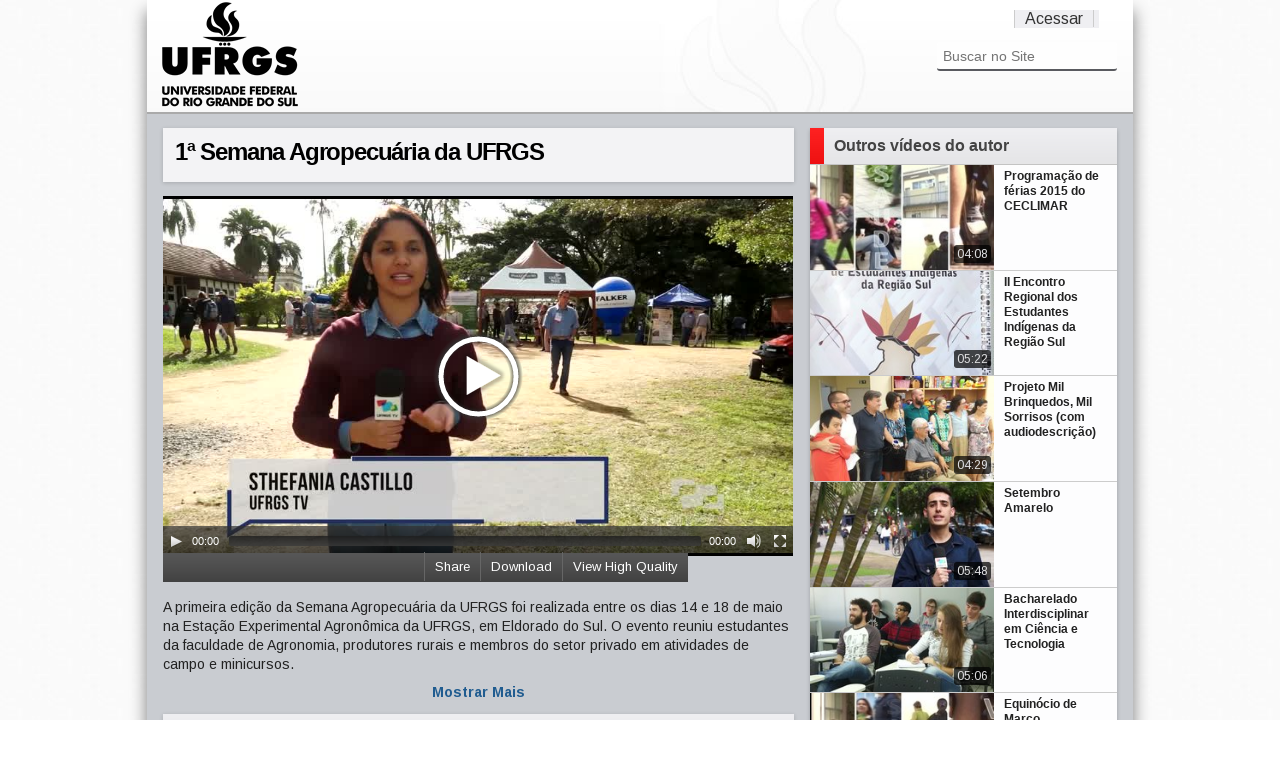

--- FILE ---
content_type: text/html;charset=utf-8
request_url: https://videos.ufrgs.br/ufrgstv/acontece-na-ufrgs/1a-semana-agropecuaria-da-ufrgs
body_size: 41470
content:
<!doctype html>
<!-- paulirish.com/2008/conditional-stylesheets-vs-css-hacks-answer-neither/ -->
<!--[if lt IE 7]> <html class="no-js lt-ie9 lt-ie8 lt-ie7" lang="en"> <![endif]-->
<!--[if IE 7]>    <html class="no-js lt-ie9 lt-ie8" lang="en"> <![endif]-->
<!--[if IE 8]>    <html class="no-js lt-ie9" lang="en"> <![endif]-->
<!--[if gt IE 8]><!-->
<html xmlns="http://www.w3.org/1999/xhtml" class="no-js" lang="en" xml:lang="en" xml:lang="en"><!--<![endif]--><head><base href="https://videos.ufrgs.br/ufrgstv/acontece-na-ufrgs/1a-semana-agropecuaria-da-ufrgs/" /><meta charset="utf-8" /><!-- Set the viewport width to device width for mobile --><title>1ª Semana Agropecuária da UFRGS — UFRGS TV</title><!-- Included Google Webfont --><link href="https://fonts.googleapis.com/css?family=PT+Sans|Arimo:400,700" rel="stylesheet" type="text/css" /><!-- Included CSS Files --><link rel="stylesheet" href="/ufrgstv/++theme++UFRGSTube/stylesheets/foundation.css" /><link rel="stylesheet" href="/ufrgstv/++theme++UFRGSTube/stylesheets/video.css" /><!--[if lt IE 9]>
    <link rel="stylesheet" href="/ufrgstv/++theme++UFRGSTube/stylesheets/ie.css">
    <![endif]--><!-- IE Fix for HTML5 Tags --><!--[if lt IE 9]>
    <script src="https://html5shiv.googlecode.com/svn/trunk/html5.js"></script>
    <![endif]--><meta http-equiv="Content-Type" content="text/html; charset=utf-8" /><meta content="A primeira edição da Semana Agropecuária da UFRGS foi realizada entre os dias 14 e 18 de maio na Estação Experimental Agronômica da UFRGS, em Eldorado do Sul. O evento reuniu estudantes da faculdade de Agronomia, produtores rurais e membros do setor privado em atividades de campo e minicursos." name="description" /><meta name="medium" content="video" /><meta name="title" content="1ª Semana Agropecuária da UFRGS" /><meta name="description" content="A primeira edição da Semana Agropecuária da UFRGS foi realizada entre os dias 14 e 18 de maio na Estação Experimental Agronômica da UFRGS, em Eldorado do Sul. O evento reuniu estudantes da faculdade de Agronomia, produtores rurais e membros do setor privado em atividades de campo e minicursos." /><meta name="video_height" content="300" /><meta name="video_width" content="525" /><meta property="og:type" content="article" /><meta property="og:url" content="https://videos.ufrgs.br/ufrgstv/acontece-na-ufrgs/1a-semana-agropecuaria-da-ufrgs" /><meta property="og:title" content="1ª Semana Agropecuária da UFRGS" /><meta property="og:description" content="A primeira edição da Semana Agropecuária da UFRGS foi realizada entre os dias 14 e 18 de maio na Estação Experimental Agronômica da UFRGS, em Eldorado do Sul. O evento reuniu estudantes da faculdade de Agronomia, produtores rurais e membros do setor privado em atividades de campo e minicursos." /><meta property="og:image" content="https://videos.ufrgs.br/ufrgstv/acontece-na-ufrgs/1a-semana-agropecuaria-da-ufrgs/thumbnailImage_mini" /><meta property="og:video:width" content="525" /><meta property="og:video:height" content="300" /><meta name="generator" content="Plone - http://plone.org" /><span id="css"></span><link rel="alternate" data-kss-base-url="kss-base-url" href="https://videos.ufrgs.br/ufrgstv/acontece-na-ufrgs/1a-semana-agropecuaria-da-ufrgs/" /><style type="text/css" media="all">@import url(https://videos.ufrgs.br/ufrgstv/portal_css/Plumi%20Skin/resourcejquery-cachekey-5a982e0d1c8d4b8a42d9cc5ceccb0aba.css);</style><link rel="stylesheet" type="text/css" media="screen" href="https://videos.ufrgs.br/ufrgstv/portal_css/Plumi%20Skin/public-cachekey-fd392002496138c25151d015892425b0.css" /><link rel="stylesheet" type="text/css" media="screen" href="https://videos.ufrgs.br/ufrgstv/portal_css/Plumi%20Skin/resourceplone.app.discussion.stylesheetsdiscussion-cachekey-9509e1dd9941e791d13296855481af46.css" /><style type="text/css" media="screen">@import url(https://videos.ufrgs.br/ufrgstv/portal_css/Plumi%20Skin/resourceplone.app.jquerytools.dateinput-cachekey-07f35d3a56f6df23b60fcf301e014f1a.css);</style><style type="text/css">@import url(https://videos.ufrgs.br/ufrgstv/portal_css/Plumi%20Skin/contentlicensing-cachekey-d5f1fd2a73014d71e0583d5c8414acab.css);</style><link rel="stylesheet" type="text/css" media="screen" href="https://videos.ufrgs.br/ufrgstv/portal_css/Plumi%20Skin/resourcecollective.mediaelementjsmediaelementplayer.min-cachekey-9ec676aecdd19aa4718ed214ec29b6ad.css" /><style type="text/css" media="screen">@import url(https://videos.ufrgs.br/ufrgstv/portal_css/Plumi%20Skin/resourceplone.contentratings.stylesheetsmain-cachekey-ed81abd7b5d3bf0546ca8b9da332110a.css);</style><style type="text/css" media="screen">@import url(https://videos.ufrgs.br/ufrgstv/portal_css/Plumi%20Skin/resourceqi.portlet.TagClouds.stylesheetstagclouds-cachekey-7b7cc9b19ee4e3df2b17c842c00d08eb.css);</style><link rel="stylesheet" type="text/css" href="https://videos.ufrgs.br/ufrgstv/portal_css/Plumi%20Skin/resourceplone.app.dexterity.overlays-cachekey-b53affd2d8e83045ef330a0090be3818.css" /><link rel="stylesheet" data-rel="kinetic-stylesheet" type="text/kss" href="https://videos.ufrgs.br/ufrgstv/portal_kss/Plumi%20Skin/at-cachekey-de9a3261c5b8ab0e941d11899bd0443a.kss" /><link rel="alternate" type="application/rdf+xml" href="https://videos.ufrgs.br/ufrgstv/acontece-na-ufrgs/1a-semana-agropecuaria-da-ufrgs/rdf" /><link rel="shortcut icon" type="image/x-icon" href="https://videos.ufrgs.br/ufrgstv/favicon.ico" /><link rel="apple-touch-icon" href="https://videos.ufrgs.br/ufrgstv/touch_icon.png" /><link rel="search" href="https://videos.ufrgs.br/ufrgstv/@@search" title="Buscar neste site" /><link rel="image_src" href="https://videos.ufrgs.br/ufrgstv/acontece-na-ufrgs/1a-semana-agropecuaria-da-ufrgs/thumbnailImage_mini" /><link rel="stylesheet" href="https://videos.ufrgs.br/ufrgstv/++resource++collective.mediaelementjs/mediaelementplayer.css" /></head><body dir="ltr" class="template-video_view portaltype-plumivideo site-ufrgstv section-acontece-na-ufrgs icons-on"><div id="all">
    <div id="upper-container">
        <div class="row no-v-padding header">
            <div class="twelve columns header">
                <a class="main-title" title="UFRGS TV" href="https://videos.ufrgs.br/ufrgstv">
                  <img src="/ufrgstv/++theme++UFRGSTube/stylesheets/images/logo.png" alt="Portal Title" /></a>
                <div class="top-menu">
                    <ul class="header-menu-item" id="language-menu"></ul><ul class="header-menu-item" id="user-menu"><a href="https://videos.ufrgs.br/ufrgstv/login_form" id="personaltools-login">Acessar</a></ul></div>

                <div class="six columns menu">
                     <div class="search"><div id="portal-searchbox">

    <form name="searchform" id="searchGadget_form" action="https://videos.ufrgs.br/ufrgstv/@@search">

        <div class="LSBox">
        <label class="hiddenStructure" for="searchGadget">Busca</label>

        <input name="SearchableText" type="text" size="18" title="Buscar no Site" placeholder="Buscar no Site" accesskey="4" class="searchField" id="searchGadget" /><input class="searchButton" type="submit" value="Buscar" /><div class="searchSection">
            <input id="searchbox_currentfolder_only" class="noborder" type="checkbox" name="path" value="/raiz-ufrgstv/ufrgstv/acontece-na-ufrgs" /><label for="searchbox_currentfolder_only" style="cursor: pointer">apenas nesta seção</label>
        </div>

        <div class="LSResult" id="LSResult" style=""><div class="LSShadow" id="LSShadow"></div></div>
        </div>
    </form>

    <div id="portal-advanced-search" class="hiddenStructure">
        <a href="https://videos.ufrgs.br/ufrgstv/@@search" accesskey="5">Busca Avançada…</a>
    </div>

</div></div>
                    
                    </div>
            </div>
        </div>
    </div>


    <div id="mid-container">
        <div class="video-content row"><div class="row no-v-padding">
                
                <dl class="portalMessage info" id="kssPortalMessage" style="display:none"><dt>Info</dt>
        <dd></dd>
    </dl></div>

            <div class="eight columns">
                <div class="full row no-top-padding">
                    <div id="video-title" class="light-shade">
                        <h1><span class="" id="parent-fieldname-title-1445dfec8abd41388f07d62e6c78a121">
            1ª Semana Agropecuária da UFRGS
        </span></h1>
                    <div id="statistics">
    <span id="piwik-playcount" class="discreet" style="display:none; "><span class="views"></span> views</span>
    <span id="piwik-downloads" class="discreet" style="display:none;"> - <span class="views"></span> downloads</span>
</div></div>
                </div>
                <div class="full row no-v-padding">
                    <div class="video"><div id="video-core">
            

            <div id="viewlet-above-content">
<video id="main-video" controls="" preload="metadata" poster="https://videos.ufrgs.br/ufrgstv/acontece-na-ufrgs/1a-semana-agropecuaria-da-ufrgs/thumbnailImage" height="360" width="630"><source type="video/webm" src="http://videos.ufrgs.br:8888/transcoded/http/videos.ufrgs.br/ufrgstv/acontece-na-ufrgs/1a-semana-agropecuaria-da-ufrgs/video_file/webm-low/1a-semana-agropecuaria-da-ufrgs-acontece-na-ufrgs.webm"></source><source type="video/mp4" src="http://videos.ufrgs.br:8888/transcoded/http/videos.ufrgs.br/ufrgstv/acontece-na-ufrgs/1a-semana-agropecuaria-da-ufrgs/video_file/mp4-low/1a-semana-agropecuaria-da-ufrgs-acontece-na-ufrgs.mp4"></source><object type="application/x-shockwave-flash" data="++resource++collective.mediaelementjs/flashmediaelement.swf" width="630" height="360">
       <param name="movie" value="++resource++collective.mediaelementjs/flashmediaelement.swf" /><param name="flashvars" value="controls=true&amp;poster=https://videos.ufrgs.br/ufrgstv/acontece-na-ufrgs/1a-semana-agropecuaria-da-ufrgs/thumbnailImage&amp;file=http://videos.ufrgs.br:8888/transcoded/http/videos.ufrgs.br/ufrgstv/acontece-na-ufrgs/1a-semana-agropecuaria-da-ufrgs/video_file/mp4-low/1a-semana-agropecuaria-da-ufrgs-acontece-na-ufrgs.mp4" /><!-- Image as a last resort --><img title="No video playback capabilities" src="https://videos.ufrgs.br/ufrgstv/acontece-na-ufrgs/1a-semana-agropecuaria-da-ufrgs/thumbnailImage" height="360" width="630" /></object>
</video><!--<style tal:content="string: div.videobar{width: ${width}px}" /> --><style>
    div.videobar {
        position: relative;
        height:29px; 
        background: url('++resource++collective.transcode.images/gradient_light.png') repeat-x scroll 0 0 #333333 !important
    }
    
    div.videobar span {
        padding: 7px 10px; 
        border-left: 1px solid #666666 !important;
        position: relative;
        top: 5px;
    }
    
    div#share-box a{
        border-bottom-width: 0px !important;
    }
    
    div#share-box ul {
        float: left;
        margin: 0;
    }
    
    div.videobar a {
        color: #FFFFFF; 
        font-size: 13px;
    }
    
    div.videobar a:hover span{
        background: none repeat scroll 0 0 #333333 !important;
        text-decoration: underline;
        color: #FFFFFF !important; 
    }
    
    div.download, div.share, div.hi-lo {
        float:right; 
        height:29px;
        z-index: 1000;
    }
    
    div.embed-box {
        font-size:75%;
        display: inline;
        float: right;
    }
    
    div.embed-box textarea {
        height: 40px;
        display: inline;
        width: 215px !important;
    }
    
    ul#dl-links{
        clear:both;
        position: absolute;
        right: 0px;  
        top: 29px;      
        background: none repeat scroll 0 0 #333333 !important;
        z-index: 1000;
        width: 181px !important;
        padding: 10px;
    }
    
    div#share-box{
        position: absolute;
        right: 0px;
        top: 29px;
        clear:both;
        background: none repeat scroll 0 0 #333333 !important;
        z-index: 1000;
        padding: 10px;
        width:330px !important;
        height:40px;
        color: #fff;
    }
    
    div#share-box li{
        list-style: none;
        display: inline;
    }
        
    ul#dl-links li {
        list-style: none;
        display: block;
    }
    
    ul#dl-links a {
        color: #fff !important;
        text-decoration: none;
        border-bottom: none !important;
    }
    
    ul#dl-links a:hover {
        text-decoration: underline;
        color: #fff !important;

    }
    
    div.unisubs-videoTab a span.unisubs-tabTextShare { 
        display: none !important; 
    }
    
    div.unisubs-videoTab-anchoring {
     Â  width: 150px !important;
    }    
</style><div class="videobar">
    <div class="hi-lo">
        <a id="player-low" style="display:none">
            <span>View Standard Quality</span>
        </a>
        <a id="player-high">
            <span>View High Quality</span>
        </a>
    </div>
    <div class="download">
        <a id="download">
            <span>Download</span>
        </a>
    </div>
    <div class="share">
        <a id="share">
            <span>Share</span>
        </a>
    </div>

    <ul id="dl-links" style="display:none"><li><a href="https://videos.ufrgs.br/ufrgstv/acontece-na-ufrgs/1a-semana-agropecuaria-da-ufrgs/at_download/video_file">original (101 MB)</a></li>
        
        <li><a href="http://videos.ufrgs.br:8888/transcoded/http/videos.ufrgs.br/ufrgstv/acontece-na-ufrgs/1a-semana-agropecuaria-da-ufrgs/video_file/mp4-low/1a-semana-agropecuaria-da-ufrgs-acontece-na-ufrgs.mp4">
               mp4 low res</a>
       </li>
        <li><a target="new" href="http://videos.ufrgs.br:8888/transcoded/http/videos.ufrgs.br/ufrgstv/acontece-na-ufrgs/1a-semana-agropecuaria-da-ufrgs/video_file/mp4-high/1a-semana-agropecuaria-da-ufrgs-acontece-na-ufrgs.mp4">
               mp4 high res</a>
       </li>
        <li><a target="new" href="http://videos.ufrgs.br:8888/transcoded/http/videos.ufrgs.br/ufrgstv/acontece-na-ufrgs/1a-semana-agropecuaria-da-ufrgs/video_file/webm-low/1a-semana-agropecuaria-da-ufrgs-acontece-na-ufrgs.webm">
               webm low res</a>
       </li>
        <li><a target="new" href="http://videos.ufrgs.br:8888/transcoded/http/videos.ufrgs.br/ufrgstv/acontece-na-ufrgs/1a-semana-agropecuaria-da-ufrgs/video_file/webm-high/1a-semana-agropecuaria-da-ufrgs-acontece-na-ufrgs.webm">
               webm high res</a>
       </li>
    </ul><div id="share-box" style="display:none">
        <div class="embed-box">
            Embed <textarea rows="1" onclick="this.focus();this.select();">&lt;iframe src='https://videos.ufrgs.br/ufrgstv/acontece-na-ufrgs/1a-semana-agropecuaria-da-ufrgs/embed_view' frameborder='0' width='630' height='460'&gt;&lt;/iframe&gt;</textarea></div>
        <ul><li><a target="_blank" class="twitter-share-button" data-lang="en" href="http://www.twitter.com/share?url=https://videos.ufrgs.br/ufrgstv/acontece-na-ufrgs/1a-semana-agropecuaria-da-ufrgs"><img src="++resource++collective.transcode.images/twitter.png" /></a></li>
            <li><a target="_blank" href="http://www.facebook.com/share.php?u=https://videos.ufrgs.br/ufrgstv/acontece-na-ufrgs/1a-semana-agropecuaria-da-ufrgs"><img src="++resource++collective.transcode.images/facebook.png" /></a></li>
            <li><a class="unisubs" style="display:none" target="_blank"><img src="++resource++collective.transcode.images/unisubs.png" /></a></li>
        </ul></div>
</div>

        
</div>
        </div></div>
                </div>
                <div class="full row no-v-padding">
                    <div id="description"><p class="documentDescription">
            
        <span class="" id="parent-fieldname-description-1445dfec8abd41388f07d62e6c78a121">
            A primeira edição da Semana Agropecuária da UFRGS foi realizada entre os dias 14 e 18 de maio na Estação Experimental Agronômica da UFRGS, em Eldorado do Sul. O evento reuniu estudantes da faculdade de Agronomia, produtores rurais e membros do setor privado em atividades de campo e minicursos.
        </span>
    
        </p></div>
                    <div id="full-description" style="display:none;"></div>
                    <a href="/ufrgstv/++theme++UFRGSTube/" class="more">Mostrar Mais</a>
                </div>
                <div class="full row no-v-padding">
                </div>
                <div class="full row no-v-padding">
                    <div class="column-title light-shade">
                        <a>
                            <h4 id="news-title">Video Info</h4>
                        </a>
                    </div>
                </div>
                <div class="full row no-v-padding">
                    <div id="video-info"><div id="video-infos">
            <div class="vcard">
              <table summary="Event details" class="vertical listing"><tbody><tr><th>Duração</th>
                        <td>06:05</td>
                    </tr><tr><th>Tópicos</th>
                      <td>
                        <ul><li>
                            <a href="https://videos.ufrgs.br/ufrgstv/@@search?getCategories=acontece-na-ufrgs" title="Acontece na UFRGS" id="acontece-na-ufrgs" class="category-acontece-na-ufrgs">Acontece na UFRGS</a>
                          </li>
                        </ul></td>
                  </tr><tr><th>País</th>
                      <td>
                        <ul><li>
                            <a href="https://videos.ufrgs.br/ufrgstv/@@search?getCountries=brasil" class="country-brasil">Brasil</a>
                          </li>
                        </ul></td>
                  </tr><tr><th>Idioma</th>
                      <td>
                        <ul><li>
                            <a href="https://videos.ufrgs.br/ufrgstv/@@search?getCountries=pt" class="video_language-pt">Português</a>
                          </li>
                        </ul></td>
                  </tr><tr><th>Website</th>
                    <td>
                      <a href="http://hdl.handle.net/10183/179168">http://hdl.handle.net/10183/179168</a>
                    </td>
                  </tr><tr><th>Ano de produção</th>
                    <td>2018</td>
                  </tr></tbody></table></div> <!-- class=vcard -->           
        </div><div id="video-licensing">
          
            <div class="documentByLine" id="copyrightDocumentByLine">

  <div id="copyright-button">
    
    
  </div>

  <div id="copyright-text">
    Copyright 2012,
    by the Contributing Authors.
    
      
      
      All Rights Reserved
    
  </div>

  <div id="copyright-citation">
    <a class="visualNoPrint" id="click-citation" onclick="prompt('A citação para este recurso é apresentado no formato APA. Copie a citação para sua área de transferência para reutilizá-la.', 'LOPES, J. D. M. (07/06/2018). 1ª Semana Agropecuária da UFRGS. Recuperado 20/01/2026, de UFRGS TV Web site(s): https://videos.ufrgs.br/ufrgstv/acontece-na-ufrgs/1a-semana-agropecuaria-da-ufrgs.')">Citação/Atributo do recurso</a>.     
    <span id="print_citation">LOPES, J. D. M. (07/06/2018). 1ª Semana Agropecuária da UFRGS. Recuperado 20/01/2026, de UFRGS TV Web site(s): https://videos.ufrgs.br/ufrgstv/acontece-na-ufrgs/1a-semana-agropecuaria-da-ufrgs.</span>
  </div>

</div>

            <!-- cite/attribute resource:
LOPES, J. D. M. (07/06/2018). 1ª Semana Agropecuária da UFRGS. Recuperado 20/01/2026, de UFRGS TV Web site(s): https://videos.ufrgs.br/ufrgstv/acontece-na-ufrgs/1a-semana-agropecuaria-da-ufrgs.
-->

        </div></div>
                </div>
                
                <div id="video-comments" class="full row no-v-padding"></div>

            </div>

            <div class="four columns sidebar ">
                <div class="sidebar-section shade">
                    <div class="column-title">
                        <span class="column-title-icon"></span>
                        <h4 id="news-title">Outros vídeos do autor</h4>
                    </div>
                    <ul class="video-list"><li class="video-item">
                    <a class="video-download" href="https://videos.ufrgs.br/ufrgstv/acontece-na-ufrgs/programacao-de-ferias-2015-do-ceclimar/view">
                        <img title="" alt="Programação de férias 2015 do CECLIMAR" src="https://videos.ufrgs.br/ufrgstv/acontece-na-ufrgs/programacao-de-ferias-2015-do-ceclimar/thumbnailImage_thumb" /><h5 class="featuredItemTitle">Programação de férias 2015 do CECLIMAR</h5>
                        <div class="duration">04:08</div>
                        <div class="rollover">
                            Durante as férias, o CECLIMAR oferece diversas atividades especiais, tanto em Imbé, onde fica sua sede, quanto em Tramandaí....
                            <p><span class="posted-date">19/05/2015</span></p>
                        </div>
                        
                    </a>
                </li><li class="video-item">
                    <a class="video-download" href="https://videos.ufrgs.br/ufrgstv/acontece-na-ufrgs/ii-encontro-regional-dos-estudantes-indigenas-da-regiao-sul/view">
                        <img title="" alt="II Encontro Regional dos Estudantes Indígenas da Região Sul" src="https://videos.ufrgs.br/ufrgstv/acontece-na-ufrgs/ii-encontro-regional-dos-estudantes-indigenas-da-regiao-sul/thumbnailImage_thumb" /><h5 class="featuredItemTitle">II Encontro Regional dos Estudantes Indígenas da Região Sul</h5>
                        <div class="duration">05:22</div>
                        <div class="rollover">
                            Nos dias 30 de novembro e 1 de dezembro de 2017, a UFRGS sediou o II Encontro Regional dos Estudantes Indígenas da Região Sul, co...
                            <p><span class="posted-date">21/12/2017</span></p>
                        </div>
                        
                    </a>
                </li><li class="video-item">
                    <a class="video-download" href="https://videos.ufrgs.br/ufrgstv/acontece-na-ufrgs/projeto-mil-brinquedos-mil-sorrisos-com-audiodescricao/view">
                        <img title="" alt="Projeto Mil Brinquedos, Mil Sorrisos (com audiodescrição)" src="https://videos.ufrgs.br/ufrgstv/acontece-na-ufrgs/projeto-mil-brinquedos-mil-sorrisos-com-audiodescricao/thumbnailImage_thumb" /><h5 class="featuredItemTitle">Projeto Mil Brinquedos, Mil Sorrisos (com audiodescrição)</h5>
                        <div class="duration">04:29</div>
                        <div class="rollover">
                            O “Projeto Mil Brinquedos, mil sorrisos” trabalha com adequação de brinquedos eletrônicos para crianças com deficiência motora e/...
                            <p><span class="posted-date">02/05/2019</span></p>
                        </div>
                        
                    </a>
                </li><li class="video-item">
                    <a class="video-download" href="https://videos.ufrgs.br/ufrgstv/acontece-na-ufrgs/setembro-amarelo/view">
                        <img title="" alt="Setembro Amarelo" src="https://videos.ufrgs.br/ufrgstv/acontece-na-ufrgs/setembro-amarelo/thumbnailImage_thumb" /><h5 class="featuredItemTitle">Setembro Amarelo</h5>
                        <div class="duration">05:48</div>
                        <div class="rollover">
                            O Setembro Amarelo é uma iniciativa do Centro de Valorização da Vida (CVV), do Conselho Federal de Medicina (CFM) e da Associação...
                            <p><span class="posted-date">01/10/2018</span></p>
                        </div>
                        
                    </a>
                </li><li class="video-item">
                    <a class="video-download" href="https://videos.ufrgs.br/ufrgstv/acontece-na-ufrgs/bacharelado-interdisciplinar-em-ciencia-e-tecnologia/view">
                        <img title="" alt="Bacharelado Interdisciplinar em Ciência e Tecnologia" src="https://videos.ufrgs.br/ufrgstv/acontece-na-ufrgs/bacharelado-interdisciplinar-em-ciencia-e-tecnologia/thumbnailImage_thumb" /><h5 class="featuredItemTitle">Bacharelado Interdisciplinar em Ciência e Tecnologia</h5>
                        <div class="duration">05:06</div>
                        <div class="rollover">
                            O Bacharelado Interdisciplinar em Ciência e Tecnologia, oferecido pela UFRGS em seu campus Litoral Norte, possibilita que o aluno...
                            <p><span class="posted-date">04/11/2016</span></p>
                        </div>
                        
                    </a>
                </li><li class="video-item">
                    <a class="video-download" href="https://videos.ufrgs.br/ufrgstv/acontece-na-ufrgs/equinocio-de-marco/view">
                        <img title="" alt="Equinócio de Março" src="https://videos.ufrgs.br/ufrgstv/acontece-na-ufrgs/equinocio-de-marco/thumbnailImage_thumb" /><h5 class="featuredItemTitle">Equinócio de Março</h5>
                        <div class="duration">03:22</div>
                        <div class="rollover">
                            Estudantes do Instituto de Física da UFRGS desenvolveram atividades de observação do Equinócio de Março na Escola Municipal Mário...
                            <p><span class="posted-date">31/07/2015</span></p>
                        </div>
                        
                    </a>
                </li><li class="video-item">
                    <a class="video-download" href="https://videos.ufrgs.br/ufrgstv/acontece-na-ufrgs/censo-de-desenvolvimento-de-servidores/view">
                        <img title="" alt="Censo de Desenvolvimento de Servidores" src="https://videos.ufrgs.br/ufrgstv/acontece-na-ufrgs/censo-de-desenvolvimento-de-servidores/thumbnailImage_thumb" /><h5 class="featuredItemTitle">Censo de Desenvolvimento de Servidores</h5>
                        <div class="duration">04:10</div>
                        <div class="rollover">
                            Com o objetivo de conhecer melhor seus profissionais, a UFRGS lançou o Censo de Desenvolvimento de Servidores. O questionário, cr...
                            <p><span class="posted-date">20/07/2017</span></p>
                        </div>
                        
                    </a>
                </li><li class="video-item">
                    <a class="video-download" href="https://videos.ufrgs.br/ufrgstv/acontece-na-ufrgs/xii-reuniao-cientifica-da-anped-sul/view">
                        <img title="" alt="XII Reunião Científica da ANPEd-Sul" src="https://videos.ufrgs.br/ufrgstv/acontece-na-ufrgs/xii-reuniao-cientifica-da-anped-sul/thumbnailImage_thumb" /><h5 class="featuredItemTitle">XII Reunião Científica da ANPEd-Sul</h5>
                        <div class="duration">04:41</div>
                        <div class="rollover">
                            "Educação, Democracia e Justiça Social: pesquisar para quê?": esse é o tema da XII Reunião Científica da ANPEd-Sul - Associação N...
                            <p><span class="posted-date">10/08/2018</span></p>
                        </div>
                        
                    </a>
                </li><li class="video-item">
                    <a class="video-download" href="https://videos.ufrgs.br/ufrgstv/acontece-na-ufrgs/aula-magna-2013-honoris-causa-jose-ramos-horta/view">
                        <img title="" alt="Aula Magna – Honoris Causa - José Ramos-Horta" src="https://videos.ufrgs.br/ufrgstv/acontece-na-ufrgs/aula-magna-2013-honoris-causa-jose-ramos-horta/thumbnailImage_thumb" /><h5 class="featuredItemTitle">Aula Magna – Honoris Causa - José Ramos-Horta</h5>
                        <div class="duration">04:05</div>
                        <div class="rollover">
                            O ex-presidente do Timor Leste e prêmio Nobel da paz, José Ramos-Horta, recebeu o título de Doutor Honoris Causa da UFRGS, sendo ...
                            <p><span class="posted-date">15/12/2014</span></p>
                        </div>
                        
                    </a>
                </li><li class="video-item">
                    <a class="video-download" href="https://videos.ufrgs.br/ufrgstv/acontece-na-ufrgs/festipoa-literaria/view">
                        <img title="" alt="FestiPoa Literária" src="https://videos.ufrgs.br/ufrgstv/acontece-na-ufrgs/festipoa-literaria/thumbnailImage_thumb" /><h5 class="featuredItemTitle">FestiPoa Literária</h5>
                        <div class="duration">04:48</div>
                        <div class="rollover">
                            Iniciou no dia 02 de maio a FestiPoa Literária. Em 2018, Conceição Evaristo é a escritora homenageada do evento. O tema do evento...
                            <p><span class="posted-date">14/05/2018</span></p>
                        </div>
                        
                    </a>
                </li><li class="video-item">
                    <a class="video-download" href="https://videos.ufrgs.br/ufrgstv/acontece-na-ufrgs/futsal/view">
                        <img title="" alt="Futsal" src="https://videos.ufrgs.br/ufrgstv/acontece-na-ufrgs/futsal/thumbnailImage_thumb" /><h5 class="featuredItemTitle">Futsal</h5>
                        <div class="duration">03:55</div>
                        <div class="rollover">
                            Como atividade organizada pela Coordenadoria de Esportes da UFRGS, a equipe de futsal da Universidade participou da Liga Universi...
                            <p><span class="posted-date">09/07/2015</span></p>
                        </div>
                        
                    </a>
                </li><li class="video-item">
                    <a class="video-download" href="https://videos.ufrgs.br/ufrgstv/acontece-na-ufrgs/seminario-internacional-universidade-sociedade-estado/view">
                        <img title="" alt="Seminário Internacional Universidade, Sociedade, Estado" src="https://videos.ufrgs.br/ufrgstv/acontece-na-ufrgs/seminario-internacional-universidade-sociedade-estado/thumbnailImage_thumb" /><h5 class="featuredItemTitle">Seminário Internacional Universidade, Sociedade, Estado</h5>
                        <div class="duration">04:15</div>
                        <div class="rollover">
                            Nos dias 10 e 11 de setembro, foi realizado na UFRGS o V Seminário Internacional Universidade, Sociedade, Estado, promovido pela ...
                            <p><span class="posted-date">15/09/2014</span></p>
                        </div>
                        
                    </a>
                </li><li class="video-item">
                    <a class="video-download" href="https://videos.ufrgs.br/ufrgstv/acontece-na-ufrgs/i-encontro-de-comunicadores-da-ufrgs/view">
                        <img title="" alt="I Encontro de Comunicadores da UFRGS" src="https://videos.ufrgs.br/ufrgstv/acontece-na-ufrgs/i-encontro-de-comunicadores-da-ufrgs/thumbnailImage_thumb" /><h5 class="featuredItemTitle">I Encontro de Comunicadores da UFRGS</h5>
                        <div class="duration">03:45</div>
                        <div class="rollover">
                            No dia 27 de março, ocorreu o primeiro de três momentos que integram o I Encontro de Comunicadores da UFRGS. A iniciativa tem com...
                            <p><span class="posted-date">04/04/2018</span></p>
                        </div>
                        
                    </a>
                </li><li class="video-item">
                    <a class="video-download" href="https://videos.ufrgs.br/ufrgstv/acontece-na-ufrgs/4a-semana-da-africa-na-ufrgs/view">
                        <img title="" alt="4ª Semana da África na UFRGS" src="https://videos.ufrgs.br/ufrgstv/acontece-na-ufrgs/4a-semana-da-africa-na-ufrgs/thumbnailImage_thumb" /><h5 class="featuredItemTitle">4ª Semana da África na UFRGS</h5>
                        <div class="duration">05:15</div>
                        <div class="rollover">
                            Entre os dias 23 e 25 de maio foi realizada a 4° edição da Semana da África na UFRGS. O evento, que tem como objetivo celebrar o ...
                            <p><span class="posted-date">20/06/2016</span></p>
                        </div>
                        
                    </a>
                </li><li class="video-item">
                    <a class="video-download" href="https://videos.ufrgs.br/ufrgstv/acontece-na-ufrgs/acolhimento-aos-calouros-da-engenharia/view">
                        <img title="" alt="Acolhimento aos Calouros da Engenharia" src="https://videos.ufrgs.br/ufrgstv/acontece-na-ufrgs/acolhimento-aos-calouros-da-engenharia/thumbnailImage_thumb" /><h5 class="featuredItemTitle">Acolhimento aos Calouros da Engenharia</h5>
                        <div class="duration">03:43</div>
                        <div class="rollover">
                            A Escola de Engenharia promoveu uma atividade voltada ao acolhimento de seus calouros. O evento contou com palestras sobre empree...
                            <p><span class="posted-date">19/04/2017</span></p>
                        </div>
                        
                    </a>
                </li>
            </ul></div>
            </div>
        </div>
    </div>
    <div class="row separate-thick"></div>

    <div id="lower-container">
        <div class="row footer">
            
        </div>
        
    </div>
    <script src="https://videos.ufrgs.br/ufrgstv/portal_javascripts/Plumi%20Skin/resourceplone.app.jquery-cachekey-b71820406b81d904baf5c6b107cf4630.js"></script><script src="https://videos.ufrgs.br/ufrgstv/portal_javascripts/Plumi%20Skin/resourcecollective.mediaelementjsmediaelement-and-player.min-cachekey-50fa97c2ece835667745e6d3749ee844.js"></script><script src="https://videos.ufrgs.br/ufrgstv/portal_javascripts/Plumi%20Skin/collective.js.jqueryui.custom.min-cachekey-38b420b0b48796bce580bce1a31e80fa.js"></script><script>
        jQuery(function($){
            $.datepicker.setDefaults(
                jQuery.extend($.datepicker.regional['pt-BR'],
                {dateFormat: 'dd/mm/yy'}));
        });
        </script><script>
if (location.href.search('embed_view')!=-1){
    var base_url = location.href.split('/embed_view')[0].replace(/\/$/, "");
} else {
    var base_url = location.href.split('/view')[0].replace(/\/$/, "");
}
    
function getPlayCount() {
    jq.ajax({
        url: base_url + '/@@playcount',
        type: "GET",
        dataType: "json",
        cache: false,
        success: function(data) {
            if (data[0] > 0) {
                jq('#piwik-playcount span.views').html(data[0]);
                jq('#piwik-playcount').fadeIn();
            }
        },
        error: function(){
        }
    });
}

function getDownCount() {
    jq.ajax({
        url: base_url + '/@@downcount',
        type: "GET",
        cache: false,
        dataType: "json",
        success: function(data) {
            if (data[0] > 0) {
                jq('#piwik-downloads span.views').html(data[0]);
                jq('#piwik-downloads').fadeIn();
            }
        },
        error: function(jqXHR, textStatus, errorThrown){
        }
    });
}


jq(window).load(function() {getPlayCount(); getDownCount();});

jq(function () {
    jq(window).load(function() {
        getPlayCount();
        event=Event;
        var trackedPlay = false;
        var trackedDownload = false;
        
        $('video').mediaelementplayer()[0].player.media.addEventListener('play',
            function () {
                if (!trackedPlay){
                    piwikTracker.trackLink(base_url,'link');
                    setTimeout(getPlayCount, 10000);
                    trackedPlay = true;
                }
            },
            event=Event);

        jq("p.download-block a").click(function() {
            if (!trackedDownload){         
                setTimeout("piwikTracker.trackLink(base_url,'download')",1000);
                setTimeout(getDownCount,10000);
                trackedDownload = true;
            }
        });
    
        $('a[href$="at_download/file"]').click(function() {
            if (!trackedDownload){
                setTimeout("piwikTracker.trackLink(base_url,'download')",1000);    
                setTimeout(getDownCount,10000);
                trackedDownload = true;
            }
        });
    
        $('a[href="' + location.href.split('/view')[0] + '"]').click(function() {
            if (!trackedDownload){        
                setTimeout("piwikTracker.trackLink(base_url,'download')",1000);    
                setTimeout(getDownCount,10000);
                trackedDownload = true;
            }
        });
    });
});

</script><script>
var isInIframe = (window.location != window.parent.location) ? true : false;
if (isInIframe){
    var v = $('video#main-video');
    v.width($(window).width());
    v.height($(window).height() - 100);
}

var player = new MediaElementPlayer('video#main-video');
event = Event;


$('div.download').mouseenter(
    function(){
        $('#share-box').hide();
        $('#dl-links').show();
    }
);

$('div.share').mouseenter(
    function(){
        $('#dl-links').hide();
        $('#share-box').show();
        var unisubs_url = $('.unisubs-tabTextShare').parent().attr('href');
        if (unisubs_url){
            $('#share-box a.unisubs').attr('href',unisubs_url);
            $('#share-box a.unisubs').show();
        }
    }      
);

$('div.videobar').mouseleave(
    function(){
        $('#dl-links').fadeOut(500);
        $('#share-box').fadeOut(500)
    }    
);

</script><script language="JavaScript">$(function(){
    $('#player-low').click(function () {
        createCookie('videores', 'low');
        jq('#player-high')[0].style.display = ''; 
        jq('#player-low')[0].style.display = 'none';
        var extension = $('video')[0].currentSrc.split('.')[$('video')[0].currentSrc.split('.').length -1];
        if (extension == 'webm') {
            player.setSrc('http://videos.ufrgs.br:8888/transcoded/http/videos.ufrgs.br/ufrgstv/acontece-na-ufrgs/1a-semana-agropecuaria-da-ufrgs/video_file/webm-low/1a-semana-agropecuaria-da-ufrgs-acontece-na-ufrgs.webm');
        } else {
            player.setSrc('http://videos.ufrgs.br:8888/transcoded/http/videos.ufrgs.br/ufrgstv/acontece-na-ufrgs/1a-semana-agropecuaria-da-ufrgs/video_file/mp4-low/1a-semana-agropecuaria-da-ufrgs-acontece-na-ufrgs.mp4');
        }
        player.play();
        return false
    });
    
    $('#player-high').click(function () {
        createCookie('videores', 'high');
        jq('#player-high')[0].style.display = 'none';
        jq('#player-low')[0].style.display = '';
        var extension = $('video')[0].currentSrc.split('.')[$('video')[0].currentSrc.split('.').length -1];
        if (extension == 'webm') {
            player.setSrc('http://videos.ufrgs.br:8888/transcoded/http/videos.ufrgs.br/ufrgstv/acontece-na-ufrgs/1a-semana-agropecuaria-da-ufrgs/video_file/webm-high/1a-semana-agropecuaria-da-ufrgs-acontece-na-ufrgs.webm');
        } else {
            player.setSrc('http://videos.ufrgs.br:8888/transcoded/http/videos.ufrgs.br/ufrgstv/acontece-na-ufrgs/1a-semana-agropecuaria-da-ufrgs/video_file/mp4-high/1a-semana-agropecuaria-da-ufrgs-acontece-na-ufrgs.mp4');
        }
        player.play();
        return false
    });
       
});</script><script>
// Fullscreen video width fix (unisubs/mediaelementjs conflict)
$('.mejs-fullscreen-button button').live('click',function(){
    $('#main-video').attr('style','');
    if ($(this).parent().hasClass('mejs-unfullscreen')) {
        $('span.unisubs-captionSpan').css('margin-top','auto');
        $('span.unisubs-captionSpan').css('margin-left','40%');
        $('span.unisubs-captionSpan').css('margin-right','auto');
        $('span.unisubs-captionSpan').css('margin-bottom','40px');
    } else {
        $('span.unisubs-captionSpan').css('margin-top','0');
        $('span.unisubs-captionSpan').css('margin-left','0');
    }
});
</script><script>
        // using jQuery
        $('audio').mediaelementplayer();
    </script><script>
    $('.more').live('click', function() {
         $('#full-description').show();
         $('.more').addClass('less').removeClass('more');
         $('.less').text('Mostrar menos');
         return false;
    });

    $('.less').live('click', function() {
         $('#full-description').hide();
         $('.less').addClass('more').removeClass('less');
         $('.more').text('Mostar mais');
         return false;
    });

    function resizePlayer(){ 
        if ($(window).width() < 650 ) {
            mejs.players[0].setPlayerSize($(window).width()-25,($(window).width()-25)/1.75);
            mejs.players[0].setControlsSize();
            $('div.videobar').width($(window).width()-25);
            try{ mejs.players[0].setVideoSize($(window).width()-25,($(window).width()-25)/1.75); } catch(err) {}
        } else {
            $('div.videobar').attr('style','');
        }
    };

    $(document).ready(resizePlayer);
    $(window).resize(resizePlayer);

</script></div></body></html>
